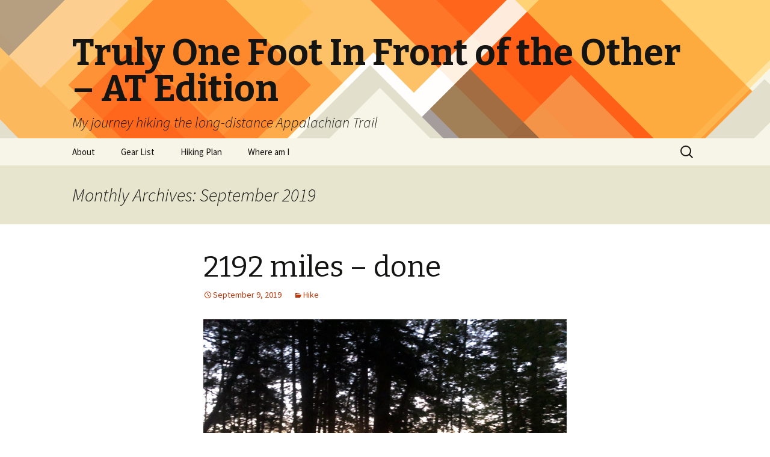

--- FILE ---
content_type: text/html; charset=UTF-8
request_url: https://1fifoto.com/at_hiking/2019/09/
body_size: 9059
content:
<!DOCTYPE html>
<!--[if IE 7]>
<html class="ie ie7" lang="en-US">
<![endif]-->
<!--[if IE 8]>
<html class="ie ie8" lang="en-US">
<![endif]-->
<!--[if !(IE 7) & !(IE 8)]><!-->
<html lang="en-US">
<!--<![endif]-->
<head>
	<meta charset="UTF-8">
	<meta name="viewport" content="width=device-width">
	<title>September | 2019 | Truly One Foot In Front of the Other &#8211; AT Edition</title>
	<link rel="profile" href="http://gmpg.org/xfn/11">
	<link rel="pingback" href="https://1fifoto.com/at_hiking/xmlrpc.php">
	<!--[if lt IE 9]>
	<script src="https://1fifoto.com/at_hiking/wp-content/themes/twentythirteen/js/html5.js"></script>
	<![endif]-->
	<meta name='robots' content='max-image-preview:large' />
<link rel='dns-prefetch' href='//secure.gravatar.com' />
<link rel='dns-prefetch' href='//stats.wp.com' />
<link rel='dns-prefetch' href='//fonts.googleapis.com' />
<link rel='dns-prefetch' href='//v0.wordpress.com' />
<link rel="alternate" type="application/rss+xml" title="Truly One Foot In Front of the Other - AT Edition &raquo; Feed" href="https://1fifoto.com/at_hiking/feed/" />
<link rel="alternate" type="application/rss+xml" title="Truly One Foot In Front of the Other - AT Edition &raquo; Comments Feed" href="https://1fifoto.com/at_hiking/comments/feed/" />
<style id='wp-img-auto-sizes-contain-inline-css' type='text/css'>
img:is([sizes=auto i],[sizes^="auto," i]){contain-intrinsic-size:3000px 1500px}
/*# sourceURL=wp-img-auto-sizes-contain-inline-css */
</style>
<style id='wp-emoji-styles-inline-css' type='text/css'>

	img.wp-smiley, img.emoji {
		display: inline !important;
		border: none !important;
		box-shadow: none !important;
		height: 1em !important;
		width: 1em !important;
		margin: 0 0.07em !important;
		vertical-align: -0.1em !important;
		background: none !important;
		padding: 0 !important;
	}
/*# sourceURL=wp-emoji-styles-inline-css */
</style>
<style id='wp-block-library-inline-css' type='text/css'>
:root{--wp-block-synced-color:#7a00df;--wp-block-synced-color--rgb:122,0,223;--wp-bound-block-color:var(--wp-block-synced-color);--wp-editor-canvas-background:#ddd;--wp-admin-theme-color:#007cba;--wp-admin-theme-color--rgb:0,124,186;--wp-admin-theme-color-darker-10:#006ba1;--wp-admin-theme-color-darker-10--rgb:0,107,160.5;--wp-admin-theme-color-darker-20:#005a87;--wp-admin-theme-color-darker-20--rgb:0,90,135;--wp-admin-border-width-focus:2px}@media (min-resolution:192dpi){:root{--wp-admin-border-width-focus:1.5px}}.wp-element-button{cursor:pointer}:root .has-very-light-gray-background-color{background-color:#eee}:root .has-very-dark-gray-background-color{background-color:#313131}:root .has-very-light-gray-color{color:#eee}:root .has-very-dark-gray-color{color:#313131}:root .has-vivid-green-cyan-to-vivid-cyan-blue-gradient-background{background:linear-gradient(135deg,#00d084,#0693e3)}:root .has-purple-crush-gradient-background{background:linear-gradient(135deg,#34e2e4,#4721fb 50%,#ab1dfe)}:root .has-hazy-dawn-gradient-background{background:linear-gradient(135deg,#faaca8,#dad0ec)}:root .has-subdued-olive-gradient-background{background:linear-gradient(135deg,#fafae1,#67a671)}:root .has-atomic-cream-gradient-background{background:linear-gradient(135deg,#fdd79a,#004a59)}:root .has-nightshade-gradient-background{background:linear-gradient(135deg,#330968,#31cdcf)}:root .has-midnight-gradient-background{background:linear-gradient(135deg,#020381,#2874fc)}:root{--wp--preset--font-size--normal:16px;--wp--preset--font-size--huge:42px}.has-regular-font-size{font-size:1em}.has-larger-font-size{font-size:2.625em}.has-normal-font-size{font-size:var(--wp--preset--font-size--normal)}.has-huge-font-size{font-size:var(--wp--preset--font-size--huge)}.has-text-align-center{text-align:center}.has-text-align-left{text-align:left}.has-text-align-right{text-align:right}.has-fit-text{white-space:nowrap!important}#end-resizable-editor-section{display:none}.aligncenter{clear:both}.items-justified-left{justify-content:flex-start}.items-justified-center{justify-content:center}.items-justified-right{justify-content:flex-end}.items-justified-space-between{justify-content:space-between}.screen-reader-text{border:0;clip-path:inset(50%);height:1px;margin:-1px;overflow:hidden;padding:0;position:absolute;width:1px;word-wrap:normal!important}.screen-reader-text:focus{background-color:#ddd;clip-path:none;color:#444;display:block;font-size:1em;height:auto;left:5px;line-height:normal;padding:15px 23px 14px;text-decoration:none;top:5px;width:auto;z-index:100000}html :where(.has-border-color){border-style:solid}html :where([style*=border-top-color]){border-top-style:solid}html :where([style*=border-right-color]){border-right-style:solid}html :where([style*=border-bottom-color]){border-bottom-style:solid}html :where([style*=border-left-color]){border-left-style:solid}html :where([style*=border-width]){border-style:solid}html :where([style*=border-top-width]){border-top-style:solid}html :where([style*=border-right-width]){border-right-style:solid}html :where([style*=border-bottom-width]){border-bottom-style:solid}html :where([style*=border-left-width]){border-left-style:solid}html :where(img[class*=wp-image-]){height:auto;max-width:100%}:where(figure){margin:0 0 1em}html :where(.is-position-sticky){--wp-admin--admin-bar--position-offset:var(--wp-admin--admin-bar--height,0px)}@media screen and (max-width:600px){html :where(.is-position-sticky){--wp-admin--admin-bar--position-offset:0px}}

/*# sourceURL=wp-block-library-inline-css */
</style><style id='global-styles-inline-css' type='text/css'>
:root{--wp--preset--aspect-ratio--square: 1;--wp--preset--aspect-ratio--4-3: 4/3;--wp--preset--aspect-ratio--3-4: 3/4;--wp--preset--aspect-ratio--3-2: 3/2;--wp--preset--aspect-ratio--2-3: 2/3;--wp--preset--aspect-ratio--16-9: 16/9;--wp--preset--aspect-ratio--9-16: 9/16;--wp--preset--color--black: #000000;--wp--preset--color--cyan-bluish-gray: #abb8c3;--wp--preset--color--white: #ffffff;--wp--preset--color--pale-pink: #f78da7;--wp--preset--color--vivid-red: #cf2e2e;--wp--preset--color--luminous-vivid-orange: #ff6900;--wp--preset--color--luminous-vivid-amber: #fcb900;--wp--preset--color--light-green-cyan: #7bdcb5;--wp--preset--color--vivid-green-cyan: #00d084;--wp--preset--color--pale-cyan-blue: #8ed1fc;--wp--preset--color--vivid-cyan-blue: #0693e3;--wp--preset--color--vivid-purple: #9b51e0;--wp--preset--gradient--vivid-cyan-blue-to-vivid-purple: linear-gradient(135deg,rgb(6,147,227) 0%,rgb(155,81,224) 100%);--wp--preset--gradient--light-green-cyan-to-vivid-green-cyan: linear-gradient(135deg,rgb(122,220,180) 0%,rgb(0,208,130) 100%);--wp--preset--gradient--luminous-vivid-amber-to-luminous-vivid-orange: linear-gradient(135deg,rgb(252,185,0) 0%,rgb(255,105,0) 100%);--wp--preset--gradient--luminous-vivid-orange-to-vivid-red: linear-gradient(135deg,rgb(255,105,0) 0%,rgb(207,46,46) 100%);--wp--preset--gradient--very-light-gray-to-cyan-bluish-gray: linear-gradient(135deg,rgb(238,238,238) 0%,rgb(169,184,195) 100%);--wp--preset--gradient--cool-to-warm-spectrum: linear-gradient(135deg,rgb(74,234,220) 0%,rgb(151,120,209) 20%,rgb(207,42,186) 40%,rgb(238,44,130) 60%,rgb(251,105,98) 80%,rgb(254,248,76) 100%);--wp--preset--gradient--blush-light-purple: linear-gradient(135deg,rgb(255,206,236) 0%,rgb(152,150,240) 100%);--wp--preset--gradient--blush-bordeaux: linear-gradient(135deg,rgb(254,205,165) 0%,rgb(254,45,45) 50%,rgb(107,0,62) 100%);--wp--preset--gradient--luminous-dusk: linear-gradient(135deg,rgb(255,203,112) 0%,rgb(199,81,192) 50%,rgb(65,88,208) 100%);--wp--preset--gradient--pale-ocean: linear-gradient(135deg,rgb(255,245,203) 0%,rgb(182,227,212) 50%,rgb(51,167,181) 100%);--wp--preset--gradient--electric-grass: linear-gradient(135deg,rgb(202,248,128) 0%,rgb(113,206,126) 100%);--wp--preset--gradient--midnight: linear-gradient(135deg,rgb(2,3,129) 0%,rgb(40,116,252) 100%);--wp--preset--font-size--small: 13px;--wp--preset--font-size--medium: 20px;--wp--preset--font-size--large: 36px;--wp--preset--font-size--x-large: 42px;--wp--preset--spacing--20: 0.44rem;--wp--preset--spacing--30: 0.67rem;--wp--preset--spacing--40: 1rem;--wp--preset--spacing--50: 1.5rem;--wp--preset--spacing--60: 2.25rem;--wp--preset--spacing--70: 3.38rem;--wp--preset--spacing--80: 5.06rem;--wp--preset--shadow--natural: 6px 6px 9px rgba(0, 0, 0, 0.2);--wp--preset--shadow--deep: 12px 12px 50px rgba(0, 0, 0, 0.4);--wp--preset--shadow--sharp: 6px 6px 0px rgba(0, 0, 0, 0.2);--wp--preset--shadow--outlined: 6px 6px 0px -3px rgb(255, 255, 255), 6px 6px rgb(0, 0, 0);--wp--preset--shadow--crisp: 6px 6px 0px rgb(0, 0, 0);}:where(.is-layout-flex){gap: 0.5em;}:where(.is-layout-grid){gap: 0.5em;}body .is-layout-flex{display: flex;}.is-layout-flex{flex-wrap: wrap;align-items: center;}.is-layout-flex > :is(*, div){margin: 0;}body .is-layout-grid{display: grid;}.is-layout-grid > :is(*, div){margin: 0;}:where(.wp-block-columns.is-layout-flex){gap: 2em;}:where(.wp-block-columns.is-layout-grid){gap: 2em;}:where(.wp-block-post-template.is-layout-flex){gap: 1.25em;}:where(.wp-block-post-template.is-layout-grid){gap: 1.25em;}.has-black-color{color: var(--wp--preset--color--black) !important;}.has-cyan-bluish-gray-color{color: var(--wp--preset--color--cyan-bluish-gray) !important;}.has-white-color{color: var(--wp--preset--color--white) !important;}.has-pale-pink-color{color: var(--wp--preset--color--pale-pink) !important;}.has-vivid-red-color{color: var(--wp--preset--color--vivid-red) !important;}.has-luminous-vivid-orange-color{color: var(--wp--preset--color--luminous-vivid-orange) !important;}.has-luminous-vivid-amber-color{color: var(--wp--preset--color--luminous-vivid-amber) !important;}.has-light-green-cyan-color{color: var(--wp--preset--color--light-green-cyan) !important;}.has-vivid-green-cyan-color{color: var(--wp--preset--color--vivid-green-cyan) !important;}.has-pale-cyan-blue-color{color: var(--wp--preset--color--pale-cyan-blue) !important;}.has-vivid-cyan-blue-color{color: var(--wp--preset--color--vivid-cyan-blue) !important;}.has-vivid-purple-color{color: var(--wp--preset--color--vivid-purple) !important;}.has-black-background-color{background-color: var(--wp--preset--color--black) !important;}.has-cyan-bluish-gray-background-color{background-color: var(--wp--preset--color--cyan-bluish-gray) !important;}.has-white-background-color{background-color: var(--wp--preset--color--white) !important;}.has-pale-pink-background-color{background-color: var(--wp--preset--color--pale-pink) !important;}.has-vivid-red-background-color{background-color: var(--wp--preset--color--vivid-red) !important;}.has-luminous-vivid-orange-background-color{background-color: var(--wp--preset--color--luminous-vivid-orange) !important;}.has-luminous-vivid-amber-background-color{background-color: var(--wp--preset--color--luminous-vivid-amber) !important;}.has-light-green-cyan-background-color{background-color: var(--wp--preset--color--light-green-cyan) !important;}.has-vivid-green-cyan-background-color{background-color: var(--wp--preset--color--vivid-green-cyan) !important;}.has-pale-cyan-blue-background-color{background-color: var(--wp--preset--color--pale-cyan-blue) !important;}.has-vivid-cyan-blue-background-color{background-color: var(--wp--preset--color--vivid-cyan-blue) !important;}.has-vivid-purple-background-color{background-color: var(--wp--preset--color--vivid-purple) !important;}.has-black-border-color{border-color: var(--wp--preset--color--black) !important;}.has-cyan-bluish-gray-border-color{border-color: var(--wp--preset--color--cyan-bluish-gray) !important;}.has-white-border-color{border-color: var(--wp--preset--color--white) !important;}.has-pale-pink-border-color{border-color: var(--wp--preset--color--pale-pink) !important;}.has-vivid-red-border-color{border-color: var(--wp--preset--color--vivid-red) !important;}.has-luminous-vivid-orange-border-color{border-color: var(--wp--preset--color--luminous-vivid-orange) !important;}.has-luminous-vivid-amber-border-color{border-color: var(--wp--preset--color--luminous-vivid-amber) !important;}.has-light-green-cyan-border-color{border-color: var(--wp--preset--color--light-green-cyan) !important;}.has-vivid-green-cyan-border-color{border-color: var(--wp--preset--color--vivid-green-cyan) !important;}.has-pale-cyan-blue-border-color{border-color: var(--wp--preset--color--pale-cyan-blue) !important;}.has-vivid-cyan-blue-border-color{border-color: var(--wp--preset--color--vivid-cyan-blue) !important;}.has-vivid-purple-border-color{border-color: var(--wp--preset--color--vivid-purple) !important;}.has-vivid-cyan-blue-to-vivid-purple-gradient-background{background: var(--wp--preset--gradient--vivid-cyan-blue-to-vivid-purple) !important;}.has-light-green-cyan-to-vivid-green-cyan-gradient-background{background: var(--wp--preset--gradient--light-green-cyan-to-vivid-green-cyan) !important;}.has-luminous-vivid-amber-to-luminous-vivid-orange-gradient-background{background: var(--wp--preset--gradient--luminous-vivid-amber-to-luminous-vivid-orange) !important;}.has-luminous-vivid-orange-to-vivid-red-gradient-background{background: var(--wp--preset--gradient--luminous-vivid-orange-to-vivid-red) !important;}.has-very-light-gray-to-cyan-bluish-gray-gradient-background{background: var(--wp--preset--gradient--very-light-gray-to-cyan-bluish-gray) !important;}.has-cool-to-warm-spectrum-gradient-background{background: var(--wp--preset--gradient--cool-to-warm-spectrum) !important;}.has-blush-light-purple-gradient-background{background: var(--wp--preset--gradient--blush-light-purple) !important;}.has-blush-bordeaux-gradient-background{background: var(--wp--preset--gradient--blush-bordeaux) !important;}.has-luminous-dusk-gradient-background{background: var(--wp--preset--gradient--luminous-dusk) !important;}.has-pale-ocean-gradient-background{background: var(--wp--preset--gradient--pale-ocean) !important;}.has-electric-grass-gradient-background{background: var(--wp--preset--gradient--electric-grass) !important;}.has-midnight-gradient-background{background: var(--wp--preset--gradient--midnight) !important;}.has-small-font-size{font-size: var(--wp--preset--font-size--small) !important;}.has-medium-font-size{font-size: var(--wp--preset--font-size--medium) !important;}.has-large-font-size{font-size: var(--wp--preset--font-size--large) !important;}.has-x-large-font-size{font-size: var(--wp--preset--font-size--x-large) !important;}
/*# sourceURL=global-styles-inline-css */
</style>

<style id='classic-theme-styles-inline-css' type='text/css'>
/*! This file is auto-generated */
.wp-block-button__link{color:#fff;background-color:#32373c;border-radius:9999px;box-shadow:none;text-decoration:none;padding:calc(.667em + 2px) calc(1.333em + 2px);font-size:1.125em}.wp-block-file__button{background:#32373c;color:#fff;text-decoration:none}
/*# sourceURL=/wp-includes/css/classic-themes.min.css */
</style>
<link rel='stylesheet' id='twentythirteen-fonts-css' href='https://fonts.googleapis.com/css?family=Source+Sans+Pro%3A300%2C400%2C700%2C300italic%2C400italic%2C700italic%7CBitter%3A400%2C700&#038;subset=latin%2Clatin-ext' type='text/css' media='all' />
<link rel='stylesheet' id='genericons-css' href='https://1fifoto.com/at_hiking/wp-content/plugins/jetpack/_inc/genericons/genericons/genericons.css?ver=3.1' type='text/css' media='all' />
<link rel='stylesheet' id='twentythirteen-style-css' href='https://1fifoto.com/at_hiking/wp-content/themes/twentythirteen/style.css?ver=2013-07-18' type='text/css' media='all' />
<script type="text/javascript" src="https://1fifoto.com/at_hiking/wp-includes/js/jquery/jquery.min.js?ver=3.7.1" id="jquery-core-js"></script>
<script type="text/javascript" src="https://1fifoto.com/at_hiking/wp-includes/js/jquery/jquery-migrate.min.js?ver=3.4.1" id="jquery-migrate-js"></script>
<link rel="https://api.w.org/" href="https://1fifoto.com/at_hiking/wp-json/" /><link rel="EditURI" type="application/rsd+xml" title="RSD" href="https://1fifoto.com/at_hiking/xmlrpc.php?rsd" />
<meta name="generator" content="WordPress 6.9" />
	<style>img#wpstats{display:none}</style>
		<style type="text/css">.recentcomments a{display:inline !important;padding:0 !important;margin:0 !important;}</style>	<style type="text/css" id="twentythirteen-header-css">
			.site-header {
			background: url(https://1fifoto.com/at_hiking/wp-content/themes/twentythirteen/images/headers/diamond.png) no-repeat scroll top;
			background-size: 1600px auto;
		}
		@media (max-width: 767px) {
			.site-header {
				background-size: 768px auto;
			}
		}
		@media (max-width: 359px) {
			.site-header {
				background-size: 360px auto;
			}
		}
		</style>
	
<!-- Jetpack Open Graph Tags -->
<meta property="og:type" content="website" />
<meta property="og:title" content="September 2019 &#8211; Truly One Foot In Front of the Other &#8211; AT Edition" />
<meta property="og:site_name" content="Truly One Foot In Front of the Other - AT Edition" />
<meta property="og:image" content="https://s0.wp.com/i/blank.jpg" />
<meta property="og:image:width" content="200" />
<meta property="og:image:height" content="200" />
<meta property="og:image:alt" content="" />
<meta property="og:locale" content="en_US" />

<!-- End Jetpack Open Graph Tags -->
</head>

<body class="archive date wp-theme-twentythirteen single-author">
	<div id="page" class="hfeed site">
		<header id="masthead" class="site-header" role="banner">
			<a class="home-link" href="https://1fifoto.com/at_hiking/" title="Truly One Foot In Front of the Other &#8211; AT Edition" rel="home">
				<h1 class="site-title">Truly One Foot In Front of the Other &#8211; AT Edition</h1>
				<h2 class="site-description">My journey hiking the long-distance Appalachian Trail</h2>
			</a>

			<div id="navbar" class="navbar">
				<nav id="site-navigation" class="navigation main-navigation" role="navigation">
					<button class="menu-toggle">Menu</button>
					<a class="screen-reader-text skip-link" href="#content" title="Skip to content">Skip to content</a>
					<div id="primary-menu" class="nav-menu"><ul>
<li class="page_item page-item-12"><a href="https://1fifoto.com/at_hiking/about/">About</a></li>
<li class="page_item page-item-72"><a href="https://1fifoto.com/at_hiking/gear-list/">Gear List</a></li>
<li class="page_item page-item-95"><a href="https://1fifoto.com/at_hiking/hiking-plan/">Hiking Plan</a></li>
<li class="page_item page-item-631"><a href="https://1fifoto.com/at_hiking/where-am-i/">Where am I</a></li>
</ul></div>
					<form role="search" method="get" class="search-form" action="https://1fifoto.com/at_hiking/">
				<label>
					<span class="screen-reader-text">Search for:</span>
					<input type="search" class="search-field" placeholder="Search &hellip;" value="" name="s" />
				</label>
				<input type="submit" class="search-submit" value="Search" />
			</form>				</nav><!-- #site-navigation -->
			</div><!-- #navbar -->
		</header><!-- #masthead -->

		<div id="main" class="site-main">

	<div id="primary" class="content-area">
		<div id="content" class="site-content" role="main">

					<header class="archive-header">
				<h1 class="archive-title">Monthly Archives: September 2019</h1>
			</header><!-- .archive-header -->

										
<article id="post-623" class="post-623 post type-post status-publish format-standard hentry category-hike">
	<header class="entry-header">
		
				<h1 class="entry-title">
			<a href="https://1fifoto.com/at_hiking/2019/09/09/2192-mile-done/" rel="bookmark">2192 miles &#8211; done</a>
		</h1>
		
		<div class="entry-meta">
			<span class="date"><a href="https://1fifoto.com/at_hiking/2019/09/09/2192-mile-done/" title="Permalink to 2192 miles &#8211; done" rel="bookmark"><time class="entry-date" datetime="2019-09-09T06:19:13-05:00">September 9, 2019</time></a></span><span class="categories-links"><a href="https://1fifoto.com/at_hiking/category/hike/" rel="category tag">Hike</a></span><span class="author vcard"><a class="url fn n" href="https://1fifoto.com/at_hiking/author/admin/" title="View all posts by admin" rel="author">admin</a></span>					</div><!-- .entry-meta -->
	</header><!-- .entry-header -->

		<div class="entry-content">
		<figure id="attachment_619" aria-describedby="caption-attachment-619" style="width: 4032px" class="wp-caption alignnone"><img fetchpriority="high" decoding="async" src="https://1fifoto.com/at_hiking/wp-content/uploads/2019/09/img_0609.jpg" class="size-full wp-image-619" width="4032" height="3024" srcset="https://1fifoto.com/at_hiking/wp-content/uploads/2019/09/img_0609.jpg 4032w, https://1fifoto.com/at_hiking/wp-content/uploads/2019/09/img_0609-300x225.jpg 300w, https://1fifoto.com/at_hiking/wp-content/uploads/2019/09/img_0609-768x576.jpg 768w, https://1fifoto.com/at_hiking/wp-content/uploads/2019/09/img_0609-1024x768.jpg 1024w" sizes="(max-width: 4032px) 100vw, 4032px" /><figcaption id="caption-attachment-619" class="wp-caption-text">Maine has been blessed with plentiful lakes. Although I’ve never dipped my toes and taken a swim they’re enticing in their serenity.</figcaption></figure>
<figure id="attachment_620" aria-describedby="caption-attachment-620" style="width: 4032px" class="wp-caption alignnone"><img decoding="async" src="https://1fifoto.com/at_hiking/wp-content/uploads/2019/09/img_0610.jpg" class="size-full wp-image-620" width="4032" height="3024" srcset="https://1fifoto.com/at_hiking/wp-content/uploads/2019/09/img_0610.jpg 4032w, https://1fifoto.com/at_hiking/wp-content/uploads/2019/09/img_0610-300x225.jpg 300w, https://1fifoto.com/at_hiking/wp-content/uploads/2019/09/img_0610-768x576.jpg 768w, https://1fifoto.com/at_hiking/wp-content/uploads/2019/09/img_0610-1024x768.jpg 1024w" sizes="(max-width: 4032px) 100vw, 4032px" /><figcaption id="caption-attachment-620" class="wp-caption-text">The glass-like surface caught my eye as I hiked by this picturesque lake.</figcaption></figure>
<figure id="attachment_628" aria-describedby="caption-attachment-628" style="width: 4032px" class="wp-caption alignnone"><img decoding="async" src="https://1fifoto.com/at_hiking/wp-content/uploads/2019/09/img_0617-1.jpg" class="size-full wp-image-628" width="4032" height="3024" srcset="https://1fifoto.com/at_hiking/wp-content/uploads/2019/09/img_0617-1.jpg 4032w, https://1fifoto.com/at_hiking/wp-content/uploads/2019/09/img_0617-1-300x225.jpg 300w, https://1fifoto.com/at_hiking/wp-content/uploads/2019/09/img_0617-1-768x576.jpg 768w, https://1fifoto.com/at_hiking/wp-content/uploads/2019/09/img_0617-1-1024x768.jpg 1024w" sizes="(max-width: 4032px) 100vw, 4032px" /><figcaption id="caption-attachment-628" class="wp-caption-text">As the title of this post says&#8230; I completed my thru-hike of the Appalachian Trail on September 8, 2019 at 10:35 AM when I summited Mt. Katahdin in Baxter State Park in Maine. I hiked from Georgia to Maine in 148 days starting on April 14th for an average of about 15 miles per day. The adventure is not reaching this goal instead it is the journey itself. And boy it was quite a hard journey. Steep climbs, massive descents, roots, rocks and mud to the last step. I have an deep appreciation for those who have gone before.</figcaption></figure>
<figure id="attachment_622" aria-describedby="caption-attachment-622" style="width: 4032px" class="wp-caption alignnone"><img loading="lazy" decoding="async" src="https://1fifoto.com/at_hiking/wp-content/uploads/2019/09/img_0618.jpg" class="size-full wp-image-622" width="4032" height="3024" srcset="https://1fifoto.com/at_hiking/wp-content/uploads/2019/09/img_0618.jpg 4032w, https://1fifoto.com/at_hiking/wp-content/uploads/2019/09/img_0618-300x225.jpg 300w, https://1fifoto.com/at_hiking/wp-content/uploads/2019/09/img_0618-768x576.jpg 768w, https://1fifoto.com/at_hiking/wp-content/uploads/2019/09/img_0618-1024x768.jpg 1024w" sizes="auto, (max-width: 4032px) 100vw, 4032px" /><figcaption id="caption-attachment-622" class="wp-caption-text">Instead of going back down the ascent trail we asked the ranger for the easiest descent trail. I knew I did not want the height challenging Knife Edge. So I was told to take the Saddle trail. Well I got here and realized that I was going to descend a massive rock slide for over 1000 feet. For me this WAS NOT EASY. But I did it. It took me 2 hours to descend the rock slide and then I was expecting a smooth trail. Wrong again. It was one of the most rocky and rooty trails yet. By the time I got to my dear sweet daughter I was totally depleted both physically and emotionally.</figcaption></figure>
	</div><!-- .entry-content -->
	
	<footer class="entry-meta">
		
			</footer><!-- .entry-meta -->
</article><!-- #post -->
							
<article id="post-617" class="post-617 post type-post status-publish format-standard hentry category-hike">
	<header class="entry-header">
		
				<h1 class="entry-title">
			<a href="https://1fifoto.com/at_hiking/2019/09/04/moose-droppings/" rel="bookmark">Moose droppings</a>
		</h1>
		
		<div class="entry-meta">
			<span class="date"><a href="https://1fifoto.com/at_hiking/2019/09/04/moose-droppings/" title="Permalink to Moose droppings" rel="bookmark"><time class="entry-date" datetime="2019-09-04T17:15:28-05:00">September 4, 2019</time></a></span><span class="categories-links"><a href="https://1fifoto.com/at_hiking/category/hike/" rel="category tag">Hike</a></span><span class="author vcard"><a class="url fn n" href="https://1fifoto.com/at_hiking/author/admin/" title="View all posts by admin" rel="author">admin</a></span>					</div><!-- .entry-meta -->
	</header><!-- .entry-header -->

		<div class="entry-content">
		<figure id="attachment_615" aria-describedby="caption-attachment-615" style="width: 3024px" class="wp-caption alignnone"><img loading="lazy" decoding="async" src="https://1fifoto.com/at_hiking/wp-content/uploads/2019/09/img_0607.jpg" class="size-full wp-image-615" width="3024" height="4032" srcset="https://1fifoto.com/at_hiking/wp-content/uploads/2019/09/img_0607.jpg 3024w, https://1fifoto.com/at_hiking/wp-content/uploads/2019/09/img_0607-225x300.jpg 225w, https://1fifoto.com/at_hiking/wp-content/uploads/2019/09/img_0607-768x1024.jpg 768w" sizes="auto, (max-width: 3024px) 100vw, 3024px" /><figcaption id="caption-attachment-615" class="wp-caption-text">At the entry to the Hundred Mile Wilderness another hiker took my picture. I’m carrying 7 days of food even though I hope to do it in 6 days.</figcaption></figure>
<figure id="attachment_616" aria-describedby="caption-attachment-616" style="width: 3024px" class="wp-caption alignnone"><img loading="lazy" decoding="async" src="https://1fifoto.com/at_hiking/wp-content/uploads/2019/09/img_0608.jpg" class="size-full wp-image-616" width="3024" height="4032" srcset="https://1fifoto.com/at_hiking/wp-content/uploads/2019/09/img_0608.jpg 3024w, https://1fifoto.com/at_hiking/wp-content/uploads/2019/09/img_0608-225x300.jpg 225w, https://1fifoto.com/at_hiking/wp-content/uploads/2019/09/img_0608-768x1024.jpg 768w" sizes="auto, (max-width: 3024px) 100vw, 3024px" /><figcaption id="caption-attachment-616" class="wp-caption-text">I wondered what these marble shaped dropping were from. One of the other hikers said MOOSE! Wow, I would never had known. So far I’ve not seen a moose. I’ve only seen these dropping all over the trail and around the shelters.</figcaption></figure>
	</div><!-- .entry-content -->
	
	<footer class="entry-meta">
		
			</footer><!-- .entry-meta -->
</article><!-- #post -->
			
			
		
		</div><!-- #content -->
	</div><!-- #primary -->


		</div><!-- #main -->
		<footer id="colophon" class="site-footer" role="contentinfo">
				<div id="secondary" class="sidebar-container" role="complementary">
		<div class="widget-area">
			<aside id="search-2" class="widget widget_search"><form role="search" method="get" class="search-form" action="https://1fifoto.com/at_hiking/">
				<label>
					<span class="screen-reader-text">Search for:</span>
					<input type="search" class="search-field" placeholder="Search &hellip;" value="" name="s" />
				</label>
				<input type="submit" class="search-submit" value="Search" />
			</form></aside>
		<aside id="recent-posts-2" class="widget widget_recent_entries">
		<h3 class="widget-title">Recent Posts</h3>
		<ul>
											<li>
					<a href="https://1fifoto.com/at_hiking/2019/09/09/2192-mile-done/">2192 miles &#8211; done</a>
									</li>
											<li>
					<a href="https://1fifoto.com/at_hiking/2019/09/04/moose-droppings/">Moose droppings</a>
									</li>
											<li>
					<a href="https://1fifoto.com/at_hiking/2019/08/31/hundred-mile-wilderness/">Hundred mile wilderness</a>
									</li>
											<li>
					<a href="https://1fifoto.com/at_hiking/2019/08/27/major-mountain-done/">Major mountains done</a>
									</li>
											<li>
					<a href="https://1fifoto.com/at_hiking/2019/08/26/2000-miles/">2000 miles</a>
									</li>
					</ul>

		</aside><aside id="recent-comments-2" class="widget widget_recent_comments"><h3 class="widget-title">Recent Comments</h3><ul id="recentcomments"><li class="recentcomments"><span class="comment-author-link">admin</span> on <a href="https://1fifoto.com/at_hiking/2019/09/09/2192-mile-done/comment-page-1/#comment-146">2192 miles &#8211; done</a></li><li class="recentcomments"><span class="comment-author-link">Mike</span> on <a href="https://1fifoto.com/at_hiking/2019/09/09/2192-mile-done/comment-page-1/#comment-145">2192 miles &#8211; done</a></li><li class="recentcomments"><span class="comment-author-link">admin</span> on <a href="https://1fifoto.com/at_hiking/2019/09/09/2192-mile-done/comment-page-1/#comment-144">2192 miles &#8211; done</a></li><li class="recentcomments"><span class="comment-author-link">lscart</span> on <a href="https://1fifoto.com/at_hiking/2019/09/09/2192-mile-done/comment-page-1/#comment-143">2192 miles &#8211; done</a></li><li class="recentcomments"><span class="comment-author-link">admin</span> on <a href="https://1fifoto.com/at_hiking/2019/09/09/2192-mile-done/comment-page-1/#comment-142">2192 miles &#8211; done</a></li></ul></aside><aside id="archives-2" class="widget widget_archive"><h3 class="widget-title">Archives</h3>
			<ul>
					<li><a href='https://1fifoto.com/at_hiking/2019/09/' aria-current="page">September 2019</a></li>
	<li><a href='https://1fifoto.com/at_hiking/2019/08/'>August 2019</a></li>
	<li><a href='https://1fifoto.com/at_hiking/2019/07/'>July 2019</a></li>
	<li><a href='https://1fifoto.com/at_hiking/2019/06/'>June 2019</a></li>
	<li><a href='https://1fifoto.com/at_hiking/2019/05/'>May 2019</a></li>
	<li><a href='https://1fifoto.com/at_hiking/2019/04/'>April 2019</a></li>
	<li><a href='https://1fifoto.com/at_hiking/2019/03/'>March 2019</a></li>
	<li><a href='https://1fifoto.com/at_hiking/2019/02/'>February 2019</a></li>
	<li><a href='https://1fifoto.com/at_hiking/2018/10/'>October 2018</a></li>
	<li><a href='https://1fifoto.com/at_hiking/2016/01/'>January 2016</a></li>
	<li><a href='https://1fifoto.com/at_hiking/2015/09/'>September 2015</a></li>
	<li><a href='https://1fifoto.com/at_hiking/2015/08/'>August 2015</a></li>
			</ul>

			</aside><aside id="categories-2" class="widget widget_categories"><h3 class="widget-title">Categories</h3>
			<ul>
					<li class="cat-item cat-item-3"><a href="https://1fifoto.com/at_hiking/category/hike/">Hike</a>
</li>
	<li class="cat-item cat-item-2"><a href="https://1fifoto.com/at_hiking/category/preparation/">Preparation</a>
</li>
			</ul>

			</aside><aside id="meta-2" class="widget widget_meta"><h3 class="widget-title">Meta</h3>
		<ul>
						<li><a href="https://1fifoto.com/at_hiking/wp-login.php">Log in</a></li>
			<li><a href="https://1fifoto.com/at_hiking/feed/">Entries feed</a></li>
			<li><a href="https://1fifoto.com/at_hiking/comments/feed/">Comments feed</a></li>

			<li><a href="https://wordpress.org/">WordPress.org</a></li>
		</ul>

		</aside>		</div><!-- .widget-area -->
	</div><!-- #secondary -->

			<div class="site-info">
								<a href="https://wordpress.org/" title="Semantic Personal Publishing Platform">Proudly powered by WordPress</a>
			</div><!-- .site-info -->
		</footer><!-- #colophon -->
	</div><!-- #page -->

	<script type="speculationrules">
{"prefetch":[{"source":"document","where":{"and":[{"href_matches":"/at_hiking/*"},{"not":{"href_matches":["/at_hiking/wp-*.php","/at_hiking/wp-admin/*","/at_hiking/wp-content/uploads/*","/at_hiking/wp-content/*","/at_hiking/wp-content/plugins/*","/at_hiking/wp-content/themes/twentythirteen/*","/at_hiking/*\\?(.+)"]}},{"not":{"selector_matches":"a[rel~=\"nofollow\"]"}},{"not":{"selector_matches":".no-prefetch, .no-prefetch a"}}]},"eagerness":"conservative"}]}
</script>
<img alt='css.php' src="https://1fifoto.com/at_hiking/wp-content/plugins/cookies-for-comments/css.php?k=44efa6a1c661c2f1a3073ad57a71bc47&amp;o=i&amp;t=1791827187" width='1' height='1' /><script type="text/javascript" src="https://1fifoto.com/at_hiking/wp-includes/js/imagesloaded.min.js?ver=5.0.0" id="imagesloaded-js"></script>
<script type="text/javascript" src="https://1fifoto.com/at_hiking/wp-includes/js/masonry.min.js?ver=4.2.2" id="masonry-js"></script>
<script type="text/javascript" src="https://1fifoto.com/at_hiking/wp-includes/js/jquery/jquery.masonry.min.js?ver=3.1.2b" id="jquery-masonry-js"></script>
<script type="text/javascript" src="https://1fifoto.com/at_hiking/wp-content/themes/twentythirteen/js/functions.js?ver=20150330" id="twentythirteen-script-js"></script>
<script type="text/javascript" id="jetpack-stats-js-before">
/* <![CDATA[ */
_stq = window._stq || [];
_stq.push([ "view", JSON.parse("{\"v\":\"ext\",\"blog\":\"159886824\",\"post\":\"0\",\"tz\":\"-6\",\"srv\":\"1fifoto.com\",\"arch_date\":\"2019\\\/09\",\"arch_results\":\"2\",\"j\":\"1:15.3.1\"}") ]);
_stq.push([ "clickTrackerInit", "159886824", "0" ]);
//# sourceURL=jetpack-stats-js-before
/* ]]> */
</script>
<script type="text/javascript" src="https://stats.wp.com/e-202604.js" id="jetpack-stats-js" defer="defer" data-wp-strategy="defer"></script>
<script id="wp-emoji-settings" type="application/json">
{"baseUrl":"https://s.w.org/images/core/emoji/17.0.2/72x72/","ext":".png","svgUrl":"https://s.w.org/images/core/emoji/17.0.2/svg/","svgExt":".svg","source":{"concatemoji":"https://1fifoto.com/at_hiking/wp-includes/js/wp-emoji-release.min.js?ver=6.9"}}
</script>
<script type="module">
/* <![CDATA[ */
/*! This file is auto-generated */
const a=JSON.parse(document.getElementById("wp-emoji-settings").textContent),o=(window._wpemojiSettings=a,"wpEmojiSettingsSupports"),s=["flag","emoji"];function i(e){try{var t={supportTests:e,timestamp:(new Date).valueOf()};sessionStorage.setItem(o,JSON.stringify(t))}catch(e){}}function c(e,t,n){e.clearRect(0,0,e.canvas.width,e.canvas.height),e.fillText(t,0,0);t=new Uint32Array(e.getImageData(0,0,e.canvas.width,e.canvas.height).data);e.clearRect(0,0,e.canvas.width,e.canvas.height),e.fillText(n,0,0);const a=new Uint32Array(e.getImageData(0,0,e.canvas.width,e.canvas.height).data);return t.every((e,t)=>e===a[t])}function p(e,t){e.clearRect(0,0,e.canvas.width,e.canvas.height),e.fillText(t,0,0);var n=e.getImageData(16,16,1,1);for(let e=0;e<n.data.length;e++)if(0!==n.data[e])return!1;return!0}function u(e,t,n,a){switch(t){case"flag":return n(e,"\ud83c\udff3\ufe0f\u200d\u26a7\ufe0f","\ud83c\udff3\ufe0f\u200b\u26a7\ufe0f")?!1:!n(e,"\ud83c\udde8\ud83c\uddf6","\ud83c\udde8\u200b\ud83c\uddf6")&&!n(e,"\ud83c\udff4\udb40\udc67\udb40\udc62\udb40\udc65\udb40\udc6e\udb40\udc67\udb40\udc7f","\ud83c\udff4\u200b\udb40\udc67\u200b\udb40\udc62\u200b\udb40\udc65\u200b\udb40\udc6e\u200b\udb40\udc67\u200b\udb40\udc7f");case"emoji":return!a(e,"\ud83e\u1fac8")}return!1}function f(e,t,n,a){let r;const o=(r="undefined"!=typeof WorkerGlobalScope&&self instanceof WorkerGlobalScope?new OffscreenCanvas(300,150):document.createElement("canvas")).getContext("2d",{willReadFrequently:!0}),s=(o.textBaseline="top",o.font="600 32px Arial",{});return e.forEach(e=>{s[e]=t(o,e,n,a)}),s}function r(e){var t=document.createElement("script");t.src=e,t.defer=!0,document.head.appendChild(t)}a.supports={everything:!0,everythingExceptFlag:!0},new Promise(t=>{let n=function(){try{var e=JSON.parse(sessionStorage.getItem(o));if("object"==typeof e&&"number"==typeof e.timestamp&&(new Date).valueOf()<e.timestamp+604800&&"object"==typeof e.supportTests)return e.supportTests}catch(e){}return null}();if(!n){if("undefined"!=typeof Worker&&"undefined"!=typeof OffscreenCanvas&&"undefined"!=typeof URL&&URL.createObjectURL&&"undefined"!=typeof Blob)try{var e="postMessage("+f.toString()+"("+[JSON.stringify(s),u.toString(),c.toString(),p.toString()].join(",")+"));",a=new Blob([e],{type:"text/javascript"});const r=new Worker(URL.createObjectURL(a),{name:"wpTestEmojiSupports"});return void(r.onmessage=e=>{i(n=e.data),r.terminate(),t(n)})}catch(e){}i(n=f(s,u,c,p))}t(n)}).then(e=>{for(const n in e)a.supports[n]=e[n],a.supports.everything=a.supports.everything&&a.supports[n],"flag"!==n&&(a.supports.everythingExceptFlag=a.supports.everythingExceptFlag&&a.supports[n]);var t;a.supports.everythingExceptFlag=a.supports.everythingExceptFlag&&!a.supports.flag,a.supports.everything||((t=a.source||{}).concatemoji?r(t.concatemoji):t.wpemoji&&t.twemoji&&(r(t.twemoji),r(t.wpemoji)))});
//# sourceURL=https://1fifoto.com/at_hiking/wp-includes/js/wp-emoji-loader.min.js
/* ]]> */
</script>
</body>
</html>